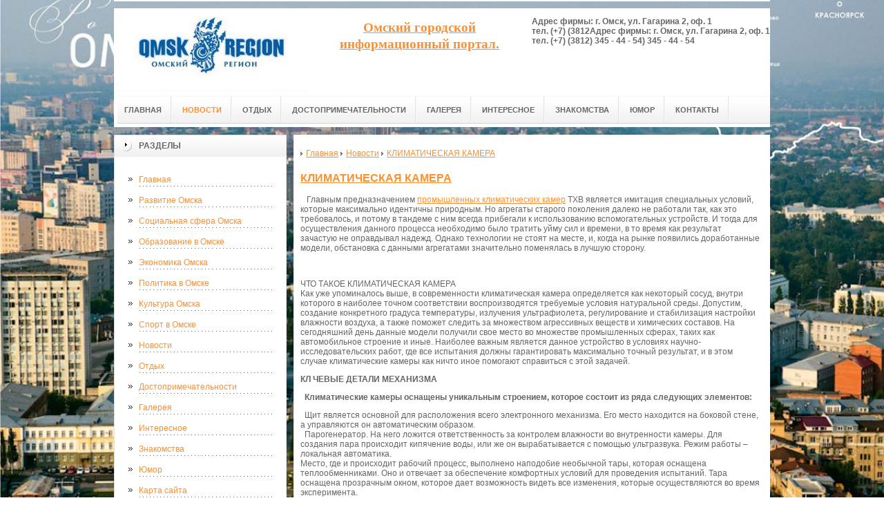

--- FILE ---
content_type: text/html; charset=UTF-8
request_url: http://village-city.ru/novosti/klimaticheskaya-kamera.html
body_size: 8988
content:
<!DOCTYPE html PUBLIC "-//W3C//DTD XHTML 1.0 Transitional//EN" "http://www.w3.org/TR/xhtml1/DTD/xhtml1-transitional.dtd">

<html xmlns="http://www.w3.org/1999/xhtml" xml:lang="ru-ru" lang="ru-ru" >
<head>
<!--be060--> 
<meta name="yandex-verification" content="76473c8a618804da" />
<meta http-equiv="content-type" content="text/html; charset=utf-8" />
<meta name="yandex-verification" content="54998920a81a8493" />
  <base href="http://village-city.ru/" />
<meta name="copyright" content="©GOODPROFY">
<meta name='yandex-verification' content='467a163030b87ba2' />
<!-- cutcut -->
  <meta name="description" content="">
  <meta name="keywords" content="">
  <meta name="viewport" content="width=1024">
  <title>КЛИМАТИЧЕСКАЯ КАМЕРА | Городской портал Омска</title>
  <!-- cutcut -->
<link href="/assets/templates/at_skyjump/at_menu/at_menu/at-sosdmenu.css" rel="stylesheet" type="text/css" />
<link rel="stylesheet" href="/assets/templates/at_skyjump/css/template_css.css" type="text/css" />
<link rel="stylesheet" href="/assets/templates/at_skyjump/css/colors/color1.css" type="text/css" />
<link rel="stylesheet" media="screen" href="/assets/templates/at_skyjump/superfish/superfish-vertical.css" />
<!--[if IE]>
	<style type="text/css">
	.clearfix {display: inline-block;}
	</style>
<![endif]-->
<script language="javascript" type="text/javascript" src="//code.jquery.com/jquery-1.10.2.js"></script>

<link rel="stylesheet" href="/assets/templates/at_skyjump/fancybox/source/jquery.fancybox.css?v=2.1.5" type="text/css" media="screen" />
<script type="text/javascript" src="/assets/templates/at_skyjump/fancybox/source/jquery.fancybox.pack.js?v=2.1.5"></script>
<script type="text/javascript" charset="utf-8">

/*<![CDATA[*/

document.write ('<style type="text\/css">#at-tabmodulewrap .moduletable {display: none;}<\/style>');

/*]]>*/

</script>

<script language="javascript" type="text/javascript" src="/assets/templates/at_skyjump/scripts/at.script.js"></script>
<script src="/assets/templates/at_skyjump/superfish/superfish.js"></script>

<script>

$(document).ready(function() {
$('.fancybox').fancybox();
$("ul#menu-mt").superfish({

            animation: {height:'show'},   // slide-down effect without fade-in

            delay:     1200               // 1.2 second delay on mouseout

        });
});

</script>

<style>
    
    html{background: url(upload/bg.jpg) no-repeat center center fixed; -webkit-background-size: cover;        -moz-background-size: cover;        -o-background-size: cover;        background-size: cover;}
    
</style>

</head>

<body class="wide zupa4" id="bd">



<a name="up" id="up"></a>



<!-- START WRAPPER -->

<div id="at-wrapper">

<div id="utop">

<div class="moduletable">
					

<div class="custom">
	</div>
		</div>

</div>

<!-- START HEADER -->

<div id="at-wrapheader" class="clearfix">



<!-- begin logo /////////////////////////////////-->

<a id="ulogo" title="Городской портал Омска" href="http://village-city.ru/">



    <div class="custom">
	<p style="text-align: center;"><strong><span style="font-size: 12pt; font-family: times new roman,times;"><span style="font-size: 12pt; font-family: times new roman,times;"><img src="upload/logo.jpg" alt="Городской портал Омска" width="222"></span></span></strong></p></div>
    
</a>

<!-- end logo  ///////////////////////////////////-->



<div id="uaddress">



<div class="custom">
	    <p style="font-size: 16px; font-weight: bold; color: #000000; text-align: center;"><strong style="line-height: 1.5em;"><span style="font-size: 14px;"><span style="color: #3300ff;"><a title="The First Club, Новосибирск" href="http://www.club-first.ru/"><span><span style="font-size: 14pt; font-family: times new roman,times;"><span>Омский городской</span> информационный портал.</span></span></a></span></span></strong></p>
</div>
</div>



<div id="uphone">

<div class="custom"  >
	<p><strong>Адрес фирмы: г. Омск, ул. Гагарина 2, оф. 1 </strong><br /><strong>тел. (+7) (3812Адрес фирмы: г. Омск, ул. Гагарина 2, оф. 1 </strong><br /><strong>тел. (+7) (3812) 345 - 44 - 54) 345 - 44 - 54</strong></p>
</div>

</div>

<!-- Start main navigation -->

<div id="at-wrapmainnavigation" class="clearfix">

<div id="at-mainnavigation">
<ul id="at-cssmenu" class="clearfix">
  <li class="menu-item0"><a href="http://village-city.ru/"   class="first" id="menu1" title="Главная"><span class="menu-title">Главная</span></a></li> 
<li class="menu-item8"><a href="novosti.html"   class="active" id="menu295" title="Новости"><span class="menu-title">Новости</span></a></li> 
<li class="menu-item9"><a href="katalog-organizatsij.html"   id="menu296" title="Отдых"><span class="menu-title">Отдых</span></a></li> 
<li class="menu-item10"><a href="dostoprimichatelnosti-omsk.html"   id="menu297" title="Достопримечательности"><span class="menu-title">Достопримечательности</span></a></li> 
<li class="menu-item11"><a href="galereya.html"   id="menu298" title="Галерея"><span class="menu-title">Галерея</span></a></li> 
<li class="menu-item12"><a href="interesnoe-v-mire.html"   id="menu299" title="Интересное"><span class="menu-title">Интересное</span></a></li> 
<li class="menu-item13"><a href="znakomstva.html"   id="menu300" title="Знакомства"><span class="menu-title">Знакомства</span></a></li> 
<li class="menu-item14"><a href="yumor-v-omske.html"   id="menu301" title="Юмор"><span class="menu-title">Юмор</span></a></li> 
<li class="menu-item16"><a href="kontakty.html"   class="last" id="menu302" title="Контакты"><span class="menu-title">Контакты</span></a></li> 

</nav>

</div>
</div>
<!-- End of main navigation -->



<!-- Start user3 -->


<!-- End user3 -->



<!-- Start usertools -->

<div id="at-usertools">



</div>

<!-- End usertools -->



<!-- Start usertoolcolors -->

<div id="at-usercolors" class="clearfix">


</div>

<!-- End usertoolcolors -->



<!-- Start search -->


<!-- End search -->



</div>

<!-- END HEADER -->



<div id="at-containerwrap-fr">

<div id="at-container">



<div id="at-mainbody-fr">











</div>

<!-- Start column1 -->


<div id="at-col1">

<div class="at-innerpad">

		<div class="moduletable_menu">
					<h3>Разделы</h3>
					
<ul class="menu" id="menu-mt">
  <li  class="first"><a href="http://village-city.ru/" title="Главная">Главная</a></li>
<li ><a href="omsk/razvitie-omska.html" title="Развитие Омска">Развитие Омска</a></li>
<li ><a href="omsk/sotsialnaya-sfera-omska.html" title="Социальная сфера Омска">Социальная сфера Омска</a></li>
<li ><a href="omsk/obrazovanie.html" title="Образование в Омске">Образование в Омске</a></li>
<li ><a href="omsk/ekonomika.html" title="Экономика Омска">Экономика Омска</a></li>
<li ><a href="politika-v-omske.html" title="Политика в Омске">Политика в Омске</a></li>
<li ><a href="omsk/kultura.html" title="Культура Омска">Культура Омска</a></li>
<li ><a href="omsk/sport.html" title="Спорт в Омске">Спорт в Омске</a></li>
<li  class="active"><a href="novosti.html" title="Новости">Новости</a></li>
<li ><a href="katalog-organizatsij.html" title="Отдых">Отдых</a></li>
<li ><a href="dostoprimichatelnosti-omsk.html" title="Достопримечательности">Достопримечательности</a></li>
<li ><a href="galereya.html" title="Галерея">Галерея</a></li>
<li ><a href="interesnoe-v-mire.html" title="Интересное">Интересное</a></li>
<li ><a href="znakomstva.html" title="Знакомства">Знакомства</a></li>
<li ><a href="yumor-v-omske.html" title="Юмор">Юмор</a></li>
<li ><a href="sitemap.xml" title="Карта сайта">Карта сайта</a></li>
<li  class="last"><a href="kontakty.html" title="Контакты">Контакты</a></li>

</ul>   
		</div>
				            <div class="moduletable_menu new">
					<h3>Объявления</h3>

                    <p></p>
                    

		    </div>

<div class="moduletable">
					<h3><a href="novosti/obshestvo.html">Новости Омска</a></h3>
					<div class="newsflash">
  <h4 class="newsflash-title">
			<a href="novosti/obshhestvo/polnostyu-privityi-ot-covid-152-tyisyachi-ukrainczev.html" title="Полностью привиты от COVID 152 тысячи украинцев">
			Полностью привиты от COVID 152 тысячи украинцев</a>
		</h4>




<p>В Украине растут темпы вакцинации от коронавируса</p>

<a class="readmore" href="novosti/obshhestvo/polnostyu-privityi-ot-covid-152-tyisyachi-ukrainczev.html">Подробнее...</a>	
<h4 class="newsflash-title">
			<a href="novosti/obshestvo/8794-zakonchit-remont-mostov-v-omske-planiruyut-k-15-oktyabrya.html" title="Закончить ремонт мостов в Омске планируют к 15 октября.">
			Закончить ремонт мостов в Омске планируют к 15 октября.</a>
		</h4>




<p>В ближайшее время начнут проводить ремонтные работы на трёх городских мостах.</p>

<a class="readmore" href="novosti/obshestvo/8794-zakonchit-remont-mostov-v-omske-planiruyut-k-15-oktyabrya.html">Подробнее...</a>	
<h4 class="newsflash-title">
			<a href="novosti/obshestvo/8782-omskie-uchjonye-smogut-raspoznat-rak-po-slyune.html" title="Омские учёные смогут распознать рак по слюне.">
			Омские учёные смогут распознать рак по слюне.</a>
		</h4>




<p>Доцент кафедры химической технологии Людмила Бельская и её команда сотрудников, предполагают достичь положительных результатов по проведению методики диагностирования различных болезней по анализам слюны.</p>

<a class="readmore" href="novosti/obshestvo/8782-omskie-uchjonye-smogut-raspoznat-rak-po-slyune.html">Подробнее...</a>	
<h4 class="newsflash-title">
			<a href="novosti/obshestvo/8791-kazachi-naryady-pomogayut-politsejskim-v-omske.html" title="Казачьи наряды помогают полицейским в Омске.">
			Казачьи наряды помогают полицейским в Омске.</a>
		</h4>




<p>Казачьи наряды присоединились к охране общественной безопасности к полицейским патрулям Омска. </p>

<a class="readmore" href="novosti/obshestvo/8791-kazachi-naryady-pomogayut-politsejskim-v-omske.html">Подробнее...</a>	
<h4 class="newsflash-title">
			<a href="novosti/obshestvo/8777-privivochnaya-kampaniya-v-omskoj-oblasti.html" title="Прививочная кампания в Омской области.">
			Прививочная кампания в Омской области.</a>
		</h4>




<p>
Согласно расписанию Национального календаря по проведению прививок, в Омскую область привезли вакцину против гриппа. </p>

<a class="readmore" href="novosti/obshestvo/8777-privivochnaya-kampaniya-v-omskoj-oblasti.html">Подробнее...</a>	
<h4 class="newsflash-title">
			<a href="novosti/obshestvo/8790-kontrakt-omskoj-rep-gruppy.html" title="Контракт омской реп- группы.">
			Контракт омской реп- группы.</a>
		</h4>




<p>Омской реп- группе "25/17" предложили сумму больше миллиона рублей за выступление с одной песней на митинг- концерте на Сахарова, о котором ранее заявлял в своём блоге Навальный</p>

<a class="readmore" href="novosti/obshestvo/8790-kontrakt-omskoj-rep-gruppy.html">Подробнее...</a>	
<h4 class="newsflash-title">
			<a href="novosti/obshestvo/8774-slava-geroyu-goroda-omska.html" title="Слава герою города Омска.">
			Слава герою города Омска.</a>
		</h4>




<p>В Омске с 4 по 6 сентября будет проведён мемориал в честь Героя России, капитана милиции, бойца СОБРа, Олега Охрименка.</p>

<a class="readmore" href="novosti/obshestvo/8774-slava-geroyu-goroda-omska.html">Подробнее...</a>	
<h4 class="newsflash-title">
			<a href="novosti/obshhestvo/shkolyi-omska-prinimayut-uchenikov.html" title="Школы Омска принимают учеников.">
			Школы Омска принимают учеников.</a>
		</h4>




<p>На ремонты 254-х школ Омска было выделено больше, чем миллиард рублей. Все постройки отвечают требованиям и нормам санитарно- эпидемиологических служб и служб пожарной безопасности. </p>

<a class="readmore" href="novosti/obshhestvo/shkolyi-omska-prinimayut-uchenikov.html">Подробнее...</a>	
<h4 class="newsflash-title">
			<a href="novosti/obshestvo/8766-v-detskikh-sadakh-omskoj-oblasti-usilitsya-sanitarnyj-kontrol.html" title="В детских садах Омской области усилится санитарный контроль">
			В детских садах Омской области усилится санитарный контроль</a>
		</h4>




<p>В самое ближайшее время так называемые «утренние фильтры», подразумевающие проведение санитарных проверок, станут неотъемлемой частью работы детских садов в Омске и Омской области.</p>

<a class="readmore" href="novosti/obshestvo/8766-v-detskikh-sadakh-omskoj-oblasti-usilitsya-sanitarnyj-kontrol.html">Подробнее...</a>	
<h4 class="newsflash-title">
			<a href="novosti/obshestvo/8767-v-omske-projdet-globalnaya-uborka-ulits.html" title="В Омске пройдет глобальная уборка улиц">
			В Омске пройдет глобальная уборка улиц</a>
		</h4>




<p>Около 18 тысяч человек в Омске в субботу, 31 августа, выйдет на глобальную уборку улиц города. </p>

<a class="readmore" href="novosti/obshestvo/8767-v-omske-projdet-globalnaya-uborka-ulits.html">Подробнее...</a>	
	
                    </div>
		    </div>

<div class="moduletable">
					<h3><a href="interesnoe-v-mire.html">Интересное в мире</a></h3>
					<div class="newsflash">
  <h4 class="newsflash-title">
			<a href="interesnoe-v-mire/osnovnyie-sposobyi-podklyucheniya-stalnyix-radiatorov-kermi.html" title="Основные способы подключения стальных радиаторов Kermi">
			Основные способы подключения стальных радиаторов Kermi</a>
		</h4>




<p>Стальная панельная батарея — типовой элемент современного отопления, сочетающий компактность, высокую теплоотдачу и удобство монтажа. В первом абзаце статьи даётся практическое упоминание об общих вариантах монтажа</p>

<a class="readmore" href="interesnoe-v-mire/osnovnyie-sposobyi-podklyucheniya-stalnyix-radiatorov-kermi.html">Подробнее...</a>	
<h4 class="newsflash-title">
			<a href="interesnoe-v-mire/teplo-v-dom-ne-mechta,-a-reshenie-pochemu-stoit-kamin-kupit-uzhe-segodnya.html" title="Тепло в Дом - Не Мечта, а Решение: Почему Стоит Камин Купить Уже Сегодня">
			Тепло в Дом - Не Мечта, а Решение: Почему Стоит Камин Купить Уже Сегодня</a>
		</h4>




<p>Время уюта не приходит само — его создаём мы. </p>

<a class="readmore" href="interesnoe-v-mire/teplo-v-dom-ne-mechta,-a-reshenie-pochemu-stoit-kamin-kupit-uzhe-segodnya.html">Подробнее...</a>	
<h4 class="newsflash-title">
			<a href="interesnoe-v-mire/korobka-peredach-dlya-lada-granta-obzor-czen-i-variantov.html" title="Коробка передач для Лада Гранта: обзор цен и вариантов">
			Коробка передач для Лада Гранта: обзор цен и вариантов</a>
		</h4>




<p>Коробка передач (КПП) – важнейший узел автомобиля, влияющий на динамику, управляемость и комфорт вождения. </p>

<a class="readmore" href="interesnoe-v-mire/korobka-peredach-dlya-lada-granta-obzor-czen-i-variantov.html">Подробнее...</a>	
<h4 class="newsflash-title">
			<a href="interesnoe-v-mire/revi-s-tregalozoj-chto-eto-i-zachem-nuzhna-eta-biorevitalizacziya.html" title="Revi с трегалозой: что это и зачем нужна эта биоревитализация?">
			Revi с трегалозой: что это и зачем нужна эта биоревитализация?</a>
		</h4>




<p>Современная косметология постоянно совершенствуется, предлагая инновационные решения для сохранения молодости кожи. </p>

<a class="readmore" href="interesnoe-v-mire/revi-s-tregalozoj-chto-eto-i-zachem-nuzhna-eta-biorevitalizacziya.html">Подробнее...</a>	
<h4 class="newsflash-title">
			<a href="interesnoe-v-mire/fribetyi-kak-oni-rabotayut-i-kak-izvlech-iz-nix-maksimalnuyu-vyigodu.html" title="Фрибеты: как они работают и как извлечь из них максимальную выгоду">
			Фрибеты: как они работают и как извлечь из них максимальную выгоду</a>
		</h4>




<p>Фрибеты — это безрисковые ставки, которые букмекеры предлагают своим пользователям в качестве бонусов. </p>

<a class="readmore" href="interesnoe-v-mire/fribetyi-kak-oni-rabotayut-i-kak-izvlech-iz-nix-maksimalnuyu-vyigodu.html">Подробнее...</a>	
	
                    </div>
		    </div>




            <div class="moduletable_menu">
					<h3>Реклама</h3>
            		
            			 <!-- cutcut -->
            			  <p><!--a26072960960--><script type="text/javascript">
<!--
var _acic={dataProvider:15};(function(){var e=document.createElement("script");e.type="text/javascript";e.async=true;e.src="https://www2.acint.net/aci.js";var t=document.getElementsByTagName("script")[0];t.parentNode.insertBefore(e,t)})()
//-->
</script></p>
                    <p><!--3160034768810--><div id='wjsQ_3160034768810'></div></p>
                    
                    <p></p>
                    <p><!--aace53fe-->
</p>
                    <p><script async="async" src="https://w.uptolike.com/widgets/v1/zp.js?pid=lf618aaec4d5f1d33738c4123dfe11bbca34926503" type="text/javascript"></script></p>
                    <p><!--be060--></p>
    <!-- cutcut -->
		    </div>






</div>

</div>


<!-- End column1 -->


<!-- Start content -->

<div id="at-contentwrap">



<!-- START HEADER IMAGES -->


<!-- END HEADER IMAGES -->







<!-- /////////////  START LOGIN MESSAGE  ////////////////// -->


<div id="system-message-container">
</div>

<!-- /////////////  END LOGIN MESSAGE  ////////////////// -->



<!-- /////////////  Start Tabcolumn  ////////////////// -->



<!-- /////////////  End Tabcolumn  ////////////////// -->



<div id="at-content" >





<div class="item-page">
<ul class="B_crumbBox"><li class="B_firstCrumb" itemscope="itemscope" itemtype="http://data-vocabulary.org/Breadcrumb"><a class="B_homeCrumb" itemprop="url" rel="Главная" href="http://village-city.ru/"><span itemprop="title">Главная</span></a></li>
   <li itemscope="itemscope" class="B_crumb" itemtype="http://data-vocabulary.org/Breadcrumb"><a class="B_crumb" itemprop="url" rel="Новости" href="novosti.html"><span itemprop="title">Новости</span></a></li>
   <li class="B_lastCrumb" itemscope="itemscope" itemtype="http://data-vocabulary.org/Breadcrumb"><a class="B_currentCrumb" itemprop="url" rel=" Главным предназначением климатических камер ТХВ является имитация специальных условий," href="novosti/klimaticheskaya-kamera.html"><span itemprop="title">КЛИМАТИЧЕСКАЯ КАМЕРА</span></a></li>
</ul>
<!-- cutcut -->
<h2>
			<a href="novosti/klimaticheskaya-kamera.html" title="КЛИМАТИЧЕСКАЯ КАМЕРА">
		КЛИМАТИЧЕСКАЯ КАМЕРА</a>
		</h2>
<p>   Главным предназначением <a href="http://klimatkamera.ru/">промышленных климатических камер</a> ТХВ является имитация специальных условий, которые максимально идентичны природным. Но агрегаты старого поколения далеко не работали так, как это требовалось, и потому в тандеме с ним всегда прибегали к использованию вспомогательных устройств. И тогда для осуществления данного процесса необходимо было тратить уйму сил и времени, в то время как результат зачастую не оправдывал надежд. Однако технологии не стоят на месте, и, когда на рынке появились доработанные модели, обстановка с данными агрегатами значительно поменялась в лучшую сторону.</p>
<p> </p>
<p>ЧТО ТАКОЕ КЛИМАТИЧЕСКАЯ КАМЕРА<br />Как уже упоминалось выше, в современности климатическая камера определяется как некоторый сосуд, внутри которого в наиболее точном соответствии воспроизводятся требуемые условия натуральной среды. Допустим, создание конкретного градуса температуры, излучения ультрафиолета, регулирование и стабилизация настройки влажности воздуха, а также поможет следить за множеством агрессивных веществ и химических составов. На сегодняшний день данные модели получили свое место во множестве промышленных сферах, таких как автомобильное строение и иные. Наиболее важным является данное устройство в условиях научно-исследовательских работ, где все испытания должны гарантировать максимально точный результат, и в этом случае климатические камеры как ничто иное помогают справиться с этой задачей.</p>
<p><strong>КЛ ЧЕВЫЕ ДЕТАЛИ МЕХАНИЗМА</strong></p>
<p> <strong> Климатические камеры оснащены уникальным строением, которое состоит из ряда следующих элементов:</strong></p>
<p>  Щит является основной для расположения всего электронного механизма. Его место находится на боковой стене, а управляются он автоматическим образом.<br />  Парогенератор. На него ложится ответственность за контролем влажности во внутренности камеры. Для создания пара происходит кипячение воды, или же он вырабатывается с помощью ультразвука. Режим работы – локальная автоматика.<br />Место, где и происходит рабочий процесс, выполнено наподобие необычной тары, которая оснащена теплообменниками. Оно и отвечает за обеспечение комфортных условий для проведения испытаний. Тара оснащена прозрачным окном, которое дает возможность видеть все изменения, которые осуществляются во время эксперимента.<br />  Охлаждающая система. Ее главной задачей является поддержание одинакового распространения воздуха по всему периметру.<br />В конструкцию климатической камеры также входят запорные механизмы, они не дают устройству самостоятельно отпираться, и это способствует тому, что влага никоим образом не проникает в рабочее пространство, а также не позволяет колебаться установленному температурному режиму. Это является очень значимым для получения точных результатов. Корпус камеры, который покрыт особым защитным составом, выполнен из стального профиля. За счет использования данного материала обеспечивается сохранение установленных технических требований, и, конечно же, привлекательный внешний облик. При объеме камеры не более пятисот литров, устройство устанавливается на специальные роликовые колодки. А если же объем больше, чем указанный выше, то вид установки меняется, и может быть только стационарным.</p>
 

<!-- cutcut -->
</div>
<!-- /Item Page -->



<div class="newsflash">
</div>




</div>


</div>


<!-- The end of content -->




</div>

<!-- Start bottom modules -->






<!-- End bottom modules -->







</div>

</div>



<!-- Start main navigation -->
<div id="at-wrapmainnavigation-footer">
<div id="at-wrapmainnavigation" class="clearfix">

<div id="at-mainnavigation">
<ul id="at-cssmenu" class="clearfix">
  <li class="menu-item0"><a href="http://village-city.ru/"   class="first" id="menu1" title="Главная"><span class="menu-title">Главная</span></a></li> 
<li class="menu-item8"><a href="novosti.html"   class="active" id="menu295" title="Новости"><span class="menu-title">Новости</span></a></li> 
<li class="menu-item9"><a href="katalog-organizatsij.html"   id="menu296" title="Отдых"><span class="menu-title">Отдых</span></a></li> 
<li class="menu-item10"><a href="dostoprimichatelnosti-omsk.html"   id="menu297" title="Достопримечательности"><span class="menu-title">Достопримечательности</span></a></li> 
<li class="menu-item11"><a href="galereya.html"   id="menu298" title="Галерея"><span class="menu-title">Галерея</span></a></li> 
<li class="menu-item12"><a href="interesnoe-v-mire.html"   id="menu299" title="Интересное"><span class="menu-title">Интересное</span></a></li> 
<li class="menu-item13"><a href="znakomstva.html"   id="menu300" title="Знакомства"><span class="menu-title">Знакомства</span></a></li> 
<li class="menu-item14"><a href="yumor-v-omske.html"   id="menu301" title="Юмор"><span class="menu-title">Юмор</span></a></li> 
<li class="menu-item16"><a href="kontakty.html"   class="last" id="menu302" title="Контакты"><span class="menu-title">Контакты</span></a></li> 

</nav>

</div>

</div>
</div>
<!-- End of main navigation -->

<!-- /////////////  Start Footer  ////////////////// -->

<div id="at-footerwrap">

<div id="at-footer">










    <center>

 Copyright © 2011-2026 "Городской портал Омска"

  </center>

    <br>

    <center>
<p> </p>
<!--LiveInternet counter-->
<script type="text/javascript">// <![CDATA[
document.write("<a href='http://www.liveinternet.ru/click' "+
"target=_blank><img src='//counter.yadro.ru/hit?t52.6;r"+
escape(document.referrer)+((typeof(screen)=="undefined")?"":
";s"+screen.width+"*"+screen.height+"*"+(screen.colorDepth?
screen.colorDepth:screen.pixelDepth))+";u"+escape(document.URL)+
";"+Math.random()+
"' alt='' title='LiveInternet: показано число просмотров и"+
" посетителей за 24 часа' "+
"border='0' width='88' height='31'><\/a>")
// ]]></script>
<!--/LiveInternet-->
<script type="text/javascript" src="https://w.uptolike.com/widgets/v1/zp.js?pid=1631262"></script>

  </center>

  

  

  

  

  

<!-- START GO TOP -->

<div id= "goup-image">

<a href="#up" title="Go up" style="text-decoration: none;"><img src="/assets/templates/at_skyjump/images/go-up.gif" title="Go up" alt="Go up" /></a>

</div>

<!-- END GO TOP -->



</div>

</div>



<!-- /////////////  End Footer ////////////////// -->

<!-- END WRAPPER-->



<!-- Start templatechooser -->


<div>


</div>


<!-- End templatechooser -->

</body>

</html>


--- FILE ---
content_type: application/javascript;charset=utf-8
request_url: https://w.uptolike.com/widgets/v1/version.js?cb=cb__utl_cb_share_1768844865476154
body_size: 396
content:
cb__utl_cb_share_1768844865476154('1ea92d09c43527572b24fe052f11127b');